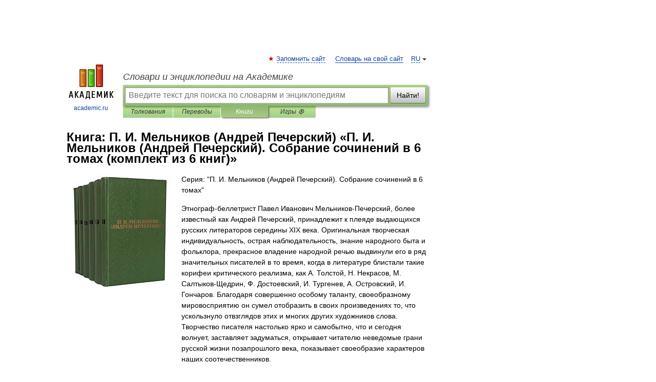

--- FILE ---
content_type: text/html; charset=UTF-8
request_url: https://books.academic.ru/book.nsf/60523522/%D0%9F.+%D0%98.+%D0%9C%D0%B5%D0%BB%D1%8C%D0%BD%D0%B8%D0%BA%D0%BE%D0%B2+%28%D0%90%D0%BD%D0%B4%D1%80%D0%B5%D0%B9+%D0%9F%D0%B5%D1%87%D0%B5%D1%80%D1%81%D0%BA%D0%B8%D0%B9%29.+%D0%A1%D0%BE%D0%B1%D1%80%D0%B0%D0%BD%D0%B8%D0%B5+%D1%81%D0%BE%D1%87%D0%B8%D0%BD%D0%B5%D0%BD%D0%B8%D0%B9+%D0%B2+6+%D1%82%D0%BE%D0%BC%D0%B0%D1%85+%28%D0%BA%D0%BE%D0%BC%D0%BF%D0%BB%D0%B5%D0%BA%D1%82+%D0%B8%D0%B7+6+%D0%BA%D0%BD%D0%B8%D0%B3%29
body_size: 11135
content:
<!DOCTYPE html>
<html lang="ru">
<head>


        <!-- Yandex.Market Widget -->
        <script async src="https://aflt.market.yandex.ru/widget/script/api" type="text/javascript"></script>
        <script type="text/javascript">
            (function (w) {
                function start() {
                    w.removeEventListener("YaMarketAffiliateLoad", start);
                    w.YaMarketAffiliate.createWidget({
                        containerId: "marketWidget",
                        type: "offers",
                        params: {
                            clid: 2300376,
                            metrikaCounterId: 40185884,
                            searchText: "П. И. Мельников (Андрей Печерский). Собрание сочинений в 6 томах (комплект из 6 книг)",
                            themeId: 2,
                        }
                    });
                    w.YaMarketAffiliate.createWidget({
                        containerId: "marketWidget1",
                        type: "models",
                        params: {
                            clid: 2300376,
                            metrikaCounterId: 40185884,
                            searchText: "П. И. Мельников (Андрей Печерский). Собрание сочинений в 6 томах (комплект из 6 книг)",
                            themeId: 4
                        }
                    });
                    w.YaMarketAffiliate.createWidget({
                        containerId: "marketWidget2",
                        type: "models",
                        params: {
                            clid: 2300376,
                            metrikaCounterId: 40185884,
                            searchText: "П. И. Мельников (Андрей Печерский). Собрание сочинений в 6 томах (комплект из 6 книг)",
                            searchType: "also_viewed",
                            themeId: 1
                        }
                    });
                    w.YaMarketAffiliate.createWidget({
                        containerId: "marketWidget3",
                        type: "models",
                        params: {
                            clid: 2300376,
                            metrikaCounterId: 40185884,
                            searchText: "П. И. Мельников (Андрей Печерский). Собрание сочинений в 6 томах (комплект из 6 книг)",
                            searchType: "accessories",
                            themeId: 1
                        }
                    });
                }

                w.YaMarketAffiliate
                    ? start()
                    : w.addEventListener("YaMarketAffiliateLoad", start);
            })(window);
        </script>
        <!-- End Yandex.Market Widget -->

	<meta http-equiv="Content-Type" content="text/html; charset=utf-8" />
	<title>Книга: П. И. Мельников (Андрей Печерский). П. И. Мельников (Андрей Печерский). Собрание сочинений в 6 томах (комплект из 6 книг)</title>
	<meta name="Description" content="Этнограф-беллетрист Павел Иванович Мельников-Печерский, более известный как Андрей Печерский, принадлежит к плеяде выдающихся русских литераторов середины XIX века. Оригинальная творческая индивидуальность, острая наблюдательность, знание народного быта и фольклора, прекрасное владение народной речью выдвинули его в ряд значительных писателей в то время, когда в литературе блистали такие корифеи критического реализма, как А. Толстой, Н. Некрасов, М. Салтыков-Щедрин, Ф. Достоевский, И. Тургенев, А. Островский, И. Гончаров. Благодаря совершенно особому таланту, своеобразному мировосприятию он сумел отобразить в своих произведениях то, что ускользнуло отвзглядов этих и многих других художников слова. Творчество писателя настолько ярко и самобытно, что и сегодня волнует, заставляет задуматься, открывает читателю неведомые грани русской жизни позапрошлого века, показывает своеобразие характеров наших соотечественников." />
	<!-- type: desktop C: ru  -->
	<meta name="Keywords" content="Книга" />

 
	<!--[if IE]>
	<meta http-equiv="cleartype" content="on" />
	<meta http-equiv="msthemecompatible" content="no"/>
	<![endif]-->

	<meta name="viewport" content="width=device-width, initial-scale=1, minimum-scale=1">

	
    <meta http-equiv='x-dns-prefetch-control' content='on'>
    <link rel="dns-prefetch" href="https://ajax.googleapis.com">
    <link rel="dns-prefetch" href="https://www.googletagservices.com">
    <link rel="dns-prefetch" href="https://www.google-analytics.com">
    <link rel="dns-prefetch" href="https://pagead2.googlesyndication.com">
    <link rel="dns-prefetch" href="https://ajax.googleapis.com">
    <link rel="dns-prefetch" href="https://an.yandex.ru">
    <link rel="dns-prefetch" href="https://mc.yandex.ru">

    <link rel="preload" href="/images/Logo.png"   as="image" >
    <link rel="preload" href="/images/Logo_h.png" as="image" >

	<meta property="og:title" content="Книга: П. И. Мельников (Андрей Печерский). П. И. Мельников (Андрей Печерский). Собрание сочинений в 6 томах (комплект из 6 книг)" />
	<meta property="og:type" content="article" />
	<meta property="og:url" content="https://books.academic.ru/book.nsf/60523522/%D0%9F.+%D0%98.+%D0%9C%D0%B5%D0%BB%D1%8C%D0%BD%D0%B8%D0%BA%D0%BE%D0%B2+%28%D0%90%D0%BD%D0%B4%D1%80%D0%B5%D0%B9+%D0%9F%D0%B5%D1%87%D0%B5%D1%80%D1%81%D0%BA%D0%B8%D0%B9%29.+%D0%A1%D0%BE%D0%B1%D1%80%D0%B0%D0%BD%D0%B8%D0%B5+%D1%81%D0%BE%D1%87%D0%B8%D0%BD%D0%B5%D0%BD%D0%B8%D0%B9+%D0%B2+6+%D1%82%D0%BE%D0%BC%D0%B0%D1%85+%28%D0%BA%D0%BE%D0%BC%D0%BF%D0%BB%D0%B5%D0%BA%D1%82+%D0%B8%D0%B7+6+%D0%BA%D0%BD%D0%B8%D0%B3%29" />
	<meta property="og:image" content="https://academic.ru/images/Logo_social_ru.png?3" />
	<meta property="og:description" content="Этнограф-беллетрист Павел Иванович Мельников-Печерский, более известный как Андрей Печерский, принадлежит к плеяде выдающихся русских литераторов середины XIX века. Оригинальная творческая индивидуальность, острая наблюдательность, знание народного быта и фольклора, прекрасное владение народной речью выдвинули его в ряд значительных писателей в то время, когда в литературе блистали такие корифеи критического реализма, как А. Толстой, Н. Некрасов, М. Салтыков-Щедрин, Ф. Достоевский, И. Тургенев, А. Островский, И. Гончаров. Благодаря совершенно особому таланту, своеобразному мировосприятию он сумел отобразить в своих произведениях то, что ускользнуло отвзглядов этих и многих других художников слова. Творчество писателя настолько ярко и самобытно, что и сегодня волнует, заставляет задуматься, открывает читателю неведомые грани русской жизни позапрошлого века, показывает своеобразие характеров наших соотечественников." />
	<meta property="og:site_name" content="Словари и энциклопедии на Академике" />
	<link rel="search" type="application/opensearchdescription+xml" title="Словари и энциклопедии на Академике" href="//dic.academic.ru/dicsearch.xml" />
	<meta name="ROBOTS" content="ALL" />
	<link rel="canonical" href="https://books.academic.ru/book.nsf/60523522/%D0%9F.+%D0%98.+%D0%9C%D0%B5%D0%BB%D1%8C%D0%BD%D0%B8%D0%BA%D0%BE%D0%B2+%28%D0%90%D0%BD%D0%B4%D1%80%D0%B5%D0%B9+%D0%9F%D0%B5%D1%87%D0%B5%D1%80%D1%81%D0%BA%D0%B8%D0%B9%29.+%D0%A1%D0%BE%D0%B1%D1%80%D0%B0%D0%BD%D0%B8%D0%B5+%D1%81%D0%BE%D1%87%D0%B8%D0%BD%D0%B5%D0%BD%D0%B8%D0%B9+%D0%B2+6+%D1%82%D0%BE%D0%BC%D0%B0%D1%85+%28%D0%BA%D0%BE%D0%BC%D0%BF%D0%BB%D0%B5%D0%BA%D1%82+%D0%B8%D0%B7+6+%D0%BA%D0%BD%D0%B8%D0%B3%29" />

<!-- d/t desktop  -->

    <script>
      window.CaramelDomain = "academic.ru";
      const caramelJS = document.createElement('script'); 
      caramelJS.src = "https://ads.digitalcaramel.com/caramel.js?ts="+new Date().getTime();
      caramelJS.async = true;
      document.head.appendChild(caramelJS);
    </script>


    <script>window.yaContextCb = window.yaContextCb || [] </script> 
    <script async src="https://yandex.ru/ads/system/context.js"></script>

    
<!-- +++++ ab_flag=1 fa_flag=2 +++++ -->

<style type="text/css">
div.hidden,#sharemenu,div.autosuggest,#contextmenu,#ad_top,#ad_bottom,#ad_right,#ad_top2,#restrictions,#footer ul + div,#TerminsNavigationBar,#top-menu,#lang,#search-tabs,#search-box .translate-lang,#translate-arrow,#dic-query,#logo img.h,#t-direction-head,#langbar,.smm{display:none}p,ul{list-style-type:none;margin:0 0 15px}ul li{margin-bottom:6px}.content ul{list-style-type:disc}*{padding:0;margin:0}html,body{height:100%}body{padding:0;margin:0;color:#000;font:14px Helvetica,Arial,Tahoma,sans-serif;background:#fff;line-height:1.5em}a{color:#0d44a0;text-decoration:none}h1{font-size:24px;margin:0 0 18px}h2{font-size:20px;margin:0 0 14px}h3{font-size:16px;margin:0 0 10px}h1 a,h2 a{color:#454545!important}#page{margin:0 auto}#page{min-height:100%;position:relative;padding-top:105px}#page{width:720px;padding-right:330px}* html #page{height:100%}#header{position:relative;height:122px}#logo{float:left;margin-top:21px;width:125px}#logo a.img{width:90px;margin:0 0 0 16px}#logo a.img.logo-en{margin-left:13px}#logo a{display:block;font-size:12px;text-align:center;word-break:break-all}#site-title{padding-top:35px;margin:0 0 5px 135px}#site-title a{color:#000;font-size:18px;font-style:italic;display:block;font-weight:400}#search-box{margin-left:135px;border-top-right-radius:3px;border-bottom-right-radius:3px;padding:4px;position:relative;background:#abcf7e;min-height:33px}#search-box.dic{background:#896744}#search-box table{border-spacing:0;border-collapse:collapse;width:100%}#search-box table td{padding:0;vertical-align:middle}#search-box table td:first-child{padding-right:3px}#search-box table td:last-child{width:1px}#search-query,#dic-query,.translate-lang{padding:6px;font-size:16px;height:18px;border:1px solid #949494;width:100%;box-sizing:border-box;height:32px;float:none;margin:0;background:white;float:left;border-radius:0!important}#search-button{width:70px;height:32px;text-align:center;border:1px solid #7a8e69;border-radius:3px;background:#e0e0e0}#search-tabs{display:block;margin:0 15px 0 135px;padding:0;list-style-type:none}#search-tabs li{float:left;min-width:70px;max-width:140px;padding:0 15px;height:23px;line-height:23px;background:#bde693;text-align:center;margin-right:1px}#search-box.dic + #search-tabs li{background:#C9A784}#search-tabs li:last-child{border-bottom-right-radius:3px}#search-tabs li a{color:#353535;font-style:italic;font-size:12px;display:block;white-space:nowrap;text-overflow:ellipsis;overflow:hidden}#search-tabs li.active{height:22px;line-height:23px;position:relative;background:#abcf7e;border-bottom-left-radius:3px;border-bottom-right-radius:3px}#search-box.dic + #search-tabs li.active{background:#896744}#search-tabs li.active a{color:white}#content{clear:both;margin:30px 0;padding-left:15px}#content a{text-decoration:underline}#content .breadcrumb{margin-bottom:20px}#search_sublinks,#search_links{margin-bottom:8px;margin-left:-8px}#search_sublinks a,#search_links a{padding:3px 8px 1px;border-radius:2px}#search_sublinks a.active,#search_links a.active{color:#000 !important;background:#bde693;text-decoration:none!important}.term{color:saddlebrown}@media(max-width:767px){.hideForMobile{display:none}#header{height:auto}#page{padding:5px;width:auto}#logo{float:none;width:144px;text-align:left;margin:0;padding-top:5px}#logo a{height:44px;overflow:hidden;text-align:left}#logo img.h{display:initial;width:144px;height:44px}#logo img.v{display:none}#site-title{padding:0;margin:10px 0 5px}#search-box,#search-tabs{clear:both;margin:0;width:auto;padding:4px}#search-box.translate #search-query{width:100%;margin-bottom:4px}#search-box.translate #td-search{overflow:visible;display:table-cell}ul#search-tabs{white-space:nowrap;margin-top:5px;overflow-x:auto;overflow-y:hidden}ul#search-tabs li,ul#search-tabs li.active{background:none!important;box-shadow:none;min-width:0;padding:0 5px;float:none;display:inline-block}ul#search-tabs li a{border-bottom:1px dashed green;font-style:normal;color:green;font-size:16px}ul#search-tabs li.active a{color:black;border-bottom-color:white;font-weight:700}ul#search-tabs li a:hover,ul#search-tabs li.active a:hover{color:black}#content{margin:15px 0}.h250{height:280px;max-height:280px;overflow:hidden;margin:25px 0 25px 0}
}.book_cover{margin-right:10px;padding-right:10px;max-width:200px;max-height:400px}@media (max-width: 767px){#book_partner{display:none}.book_cover{max-width:90%}}</style>

	<link rel="shortcut icon" href="https://academic.ru/favicon.ico" type="image/x-icon" sizes="16x16" />
	<link rel="shortcut icon" href="https://academic.ru/images/icon.ico" type="image/x-icon" sizes="32x32" />
    <link rel="shortcut icon" href="https://academic.ru/images/icon.ico" type="image/x-icon" sizes="48x48" />
    
    <link rel="icon" type="image/png" sizes="16x16" href="/images/Logo_16x16_transparent.png" />
    <link rel="icon" type="image/png" sizes="32x32" href="/images/Logo_32x32_transparent.png" />
    <link rel="icon" type="image/png" sizes="48x48" href="/images/Logo_48x48_transparent.png" />
    <link rel="icon" type="image/png" sizes="64x64" href="/images/Logo_64x64_transparent.png" />
    <link rel="icon" type="image/png" sizes="128x128" href="/images/Logo_128x128_transparent.png" />

    <link rel="apple-touch-icon" sizes="57x57"   href="/images/apple-touch-icon-57x57.png" />
    <link rel="apple-touch-icon" sizes="60x60"   href="/images/apple-touch-icon-60x60.png" />
    <link rel="apple-touch-icon" sizes="72x72"   href="/images/apple-touch-icon-72x72.png" />
    <link rel="apple-touch-icon" sizes="76x76"   href="/images/apple-touch-icon-76x76.png" />
    <link rel="apple-touch-icon" sizes="114x114" href="/images/apple-touch-icon-114x114.png" />
    <link rel="apple-touch-icon" sizes="120x120" href="/images/apple-touch-icon-120x120.png" />
  
    <!-- link rel="mask-icon" href="/images/safari-pinned-tab.svg" color="#5bbad5" -->
    <meta name="msapplication-TileColor" content="#00aba9" />
    <meta name="msapplication-config" content="/images/browserconfig.xml" />
    <meta name="theme-color" content="#ffffff" />

    <meta name="apple-mobile-web-app-capable" content="yes" />
    <meta name="apple-mobile-web-app-status-bar-style" content="black /">


<script type="text/javascript">
  (function(i,s,o,g,r,a,m){i['GoogleAnalyticsObject']=r;i[r]=i[r]||function(){
  (i[r].q=i[r].q||[]).push(arguments)},i[r].l=1*new Date();a=s.createElement(o),
  m=s.getElementsByTagName(o)[0];a.async=1;a.src=g;m.parentNode.insertBefore(a,m)
  })(window,document,'script','//www.google-analytics.com/analytics.js','ga');

  ga('create', 'UA-2754246-1', 'auto');
  ga('require', 'displayfeatures');

  ga('set', 'dimension1', '');
  ga('set', 'dimension2', 'book');
  ga('set', 'dimension3', '1');

  ga('send', 'pageview');

</script>


<script type="text/javascript">
	if(typeof(console) == 'undefined' ) console = {};
	if(typeof(console.log) == 'undefined' ) console.log = function(){};
	if(typeof(console.warn) == 'undefined' ) console.warn = function(){};
	if(typeof(console.error) == 'undefined' ) console.error = function(){};
	if(typeof(console.time) == 'undefined' ) console.time = function(){};
	if(typeof(console.timeEnd) == 'undefined' ) console.timeEnd = function(){};
	Academic = {};
	Academic.sUserLanguage = 'ru';
	Academic.sDomainURL = '';
	Academic.sMainDomainURL = '//dic.academic.ru/';
	Academic.sTranslateDomainURL = '//translate.academic.ru/';
	Academic.deviceType = 'desktop';
		Academic.Lang = {};
	Academic.Lang.sTermNotFound = 'Термин, отвечающий запросу, не найден'; 
</script>


<!--  Вариокуб -->
<script type="text/javascript">
    (function(e, x, pe, r, i, me, nt){
    e[i]=e[i]||function(){(e[i].a=e[i].a||[]).push(arguments)},
    me=x.createElement(pe),me.async=1,me.src=r,nt=x.getElementsByTagName(pe)[0],me.addEventListener("error",function(){function cb(t){t=t[t.length-1],"function"==typeof t&&t({flags:{}})};Array.isArray(e[i].a)&&e[i].a.forEach(cb);e[i]=function(){cb(arguments)}}),nt.parentNode.insertBefore(me,nt)})
    (window, document, "script", "https://abt.s3.yandex.net/expjs/latest/exp.js", "ymab");

    ymab("metrika.70309897", "init"/*, {clientFeatures}, {callback}*/);
    ymab("metrika.70309897", "setConfig", {enableSetYmUid: true});
</script>





</head>
<body>

<div id="ad_top">
<!-- top bnr -->
<div class="banner" style="max-height: 90px; overflow: hidden; display: inline-block;">




<!-- Yandex.RTB R-A-12643772-1 -->
<div id="yandex_rtb_R-A-12643772-1"></div>
<script>
window.yaContextCb.push(() => {
    Ya.Context.AdvManager.render({
        "blockId": "R-A-12643772-1",
        "renderTo": "yandex_rtb_R-A-12643772-1"
    })
})
</script>


</div> <!-- top banner  -->




</div>
	<div id="page"  >








			<div id="header">
				<div id="logo">
					<a href="//academic.ru">
						<img src="//academic.ru/images/Logo.png" class="v" alt="academic.ru" width="88" height="68" />
						<img src="//academic.ru/images/Logo_h.png" class="h" alt="academic.ru" width="144" height="44" />
						<br />
						academic.ru					</a>
				</div>
					<ul id="top-menu">
						<li id="lang">
							<a href="#" class="link">RU</a>

							<ul id="lang-menu">

							<li><a href="//en-academic.com">EN</a></li>
<li><a href="//de-academic.com">DE</a></li>
<li><a href="//es-academic.com">ES</a></li>
<li><a href="//fr-academic.com">FR</a></li>
							</ul>
						</li>
						<!--li><a class="android" href="//dic.academic.ru/android.php">Android версия</a></li-->
						<!--li><a class="apple" href="//dic.academic.ru/apple.php">iPhone/iPad версия</a></li-->
						<li><a class="add-fav link" href="#" onClick="add_favorite(this);">Запомнить сайт</a></li>
						<li><a href="//partners.academic.ru/partner_proposal.php" target="_blank">Словарь на свой сайт</a></li>
						<!--li><a href="#">Форум</a></li-->
					</ul>
					<h2 id="site-title">
						<a href="//academic.ru">Словари и энциклопедии на Академике</a>
					</h2>

					<div id="search-box">
						<form action="/searchall.php" method="get" name="formSearch">

<table><tr><td id="td-search">

							<input type="text" name="SWord" id="search-query" required
							value=""
							title="Введите текст для поиска по словарям и энциклопедиям" placeholder="Введите текст для поиска по словарям и энциклопедиям"
							autocomplete="off">


<div class="translate-lang">
	<select name="from" id="translateFrom">
				<option value="xx">Все языки</option><option value="ru" selected>Русский</option><option value="en">Английский</option><option value="fr">Французский</option><option value="de">Немецкий</option><option value="es">Испанский</option><option disabled>────────</option><option value="sq">Албанский</option><option value="al">Алтайский</option><option value="ar">Арабский</option><option value="an">Арагонский</option><option value="hy">Армянский</option><option value="rp">Арумынский</option><option value="at">Астурийский</option><option value="af">Африкаанс</option><option value="bb">Багобо</option><option value="eu">Баскский</option><option value="ba">Башкирский</option><option value="be">Белорусский</option><option value="bg">Болгарский</option><option value="bu">Бурятский</option><option value="cy">Валлийский</option><option value="wr">Варайский</option><option value="hu">Венгерский</option><option value="vp">Вепсский</option><option value="hs">Верхнелужицкий</option><option value="vi">Вьетнамский</option><option value="ht">Гаитянский</option><option value="el">Греческий</option><option value="ka">Грузинский</option><option value="gn">Гуарани</option><option value="gd">Гэльский</option><option value="da">Датский</option><option value="dl">Долганский</option><option value="pr">Древнерусский язык</option><option value="he">Иврит</option><option value="yi">Идиш</option><option value="in">Ингушский</option><option value="id">Индонезийский</option><option value="ik">Инупиак</option><option value="ga">Ирландский</option><option value="is">Исландский</option><option value="it">Итальянский</option><option value="yo">Йоруба</option><option value="kk">Казахский</option><option value="kc">Карачаевский</option><option value="ca">Каталанский</option><option value="qy">Квенья</option><option value="qu">Кечуа</option><option value="ky">Киргизский</option><option value="zh">Китайский</option><option value="go">Клингонский</option><option value="kv">Коми</option><option value="mm">Коми</option><option value="ko">Корейский</option><option value="cr">Кри</option><option value="ct">Крымскотатарский</option><option value="kp">Кумыкский</option><option value="ku">Курдский</option><option value="km">Кхмерский</option><option value="la">Латинский</option><option value="lv">Латышский</option><option value="ln">Лингала</option><option value="lt">Литовский</option><option value="lb">Люксембургский</option><option value="mu">Майя</option><option value="mk">Македонский</option><option value="ms">Малайский</option><option value="ma">Маньчжурский</option><option value="mi">Маори</option><option value="mj">Марийский</option><option value="mc">Микенский</option><option value="mf">Мокшанский</option><option value="mn">Монгольский</option><option value="nu">Науатль</option><option value="nl">Нидерландский</option><option value="og">Ногайский</option><option value="no">Норвежский</option><option value="oa">Орокский</option><option value="os">Осетинский</option><option value="ot">Османский</option><option value="pi">Пали</option><option value="pm">Папьяменто</option><option value="pa">Пенджабский</option><option value="fa">Персидский</option><option value="pl">Польский</option><option value="pt">Португальский</option><option value="ro">Румынский, Молдавский</option><option value="sa">Санскрит</option><option value="se">Северносаамский</option><option value="sr">Сербский</option><option value="ld">Сефардский</option><option value="sz">Силезский</option><option value="sk">Словацкий</option><option value="sl">Словенский</option><option value="sw">Суахили</option><option value="tl">Тагальский</option><option value="tg">Таджикский</option><option value="th">Тайский</option><option value="tt">Татарский</option><option value="tw">Тви</option><option value="bo">Тибетский</option><option value="tf">Тофаларский</option><option value="tv">Тувинский</option><option value="tr">Турецкий</option><option value="tk">Туркменский</option><option value="ud">Удмуртский</option><option value="uz">Узбекский</option><option value="ug">Уйгурский</option><option value="uk">Украинский</option><option value="ur">Урду</option><option value="uu">Урумский</option><option value="fo">Фарерский</option><option value="fi">Финский</option><option value="hi">Хинди</option><option value="hr">Хорватский</option><option value="cu">Церковнославянский (Старославянский)</option><option value="ke">Черкесский</option><option value="ck">Чероки</option><option value="ce">Чеченский</option><option value="cs">Чешский</option><option value="cv">Чувашский</option><option value="cn">Шайенского</option><option value="sv">Шведский</option><option value="cj">Шорский</option><option value="sx">Шумерский</option><option value="ev">Эвенкийский</option><option value="gw">Эльзасский</option><option value="mv">Эрзянский</option><option value="eo">Эсперанто</option><option value="et">Эстонский</option><option value="ya">Юпийский</option><option value="sh">Якутский</option><option value="ja">Японский</option>	</select>
</div>
<div id="translate-arrow"><a>&nbsp;</a></div>
<div class="translate-lang">
	<select name="to" id="translateOf">
				<option value="xx" selected>Все языки</option><option value="ru">Русский</option><option value="en">Английский</option><option value="fr">Французский</option><option value="de">Немецкий</option><option value="es">Испанский</option><option disabled>────────</option><option value="av">Аварский</option><option value="ad">Адыгейский</option><option value="az">Азербайджанский</option><option value="ai">Айнский язык</option><option value="al">Алтайский</option><option value="ar">Арабский</option><option value="hy">Армянский</option><option value="eu">Баскский</option><option value="ba">Башкирский</option><option value="be">Белорусский</option><option value="hu">Венгерский</option><option value="vp">Вепсский</option><option value="vd">Водский</option><option value="el">Греческий</option><option value="da">Датский</option><option value="he">Иврит</option><option value="yi">Идиш</option><option value="iz">Ижорский</option><option value="in">Ингушский</option><option value="id">Индонезийский</option><option value="is">Исландский</option><option value="it">Итальянский</option><option value="kk">Казахский</option><option value="kc">Карачаевский</option><option value="zh">Китайский</option><option value="kv">Коми</option><option value="ct">Крымскотатарский</option><option value="kp">Кумыкский</option><option value="la">Латинский</option><option value="lv">Латышский</option><option value="lt">Литовский</option><option value="mj">Марийский</option><option value="mf">Мокшанский</option><option value="mn">Монгольский</option><option value="nl">Нидерландский</option><option value="no">Норвежский</option><option value="os">Осетинский</option><option value="fa">Персидский</option><option value="pl">Польский</option><option value="pt">Португальский</option><option value="sk">Словацкий</option><option value="sl">Словенский</option><option value="sw">Суахили</option><option value="tg">Таджикский</option><option value="th">Тайский</option><option value="tt">Татарский</option><option value="tr">Турецкий</option><option value="tk">Туркменский</option><option value="ud">Удмуртский</option><option value="uz">Узбекский</option><option value="ug">Уйгурский</option><option value="uk">Украинский</option><option value="uu">Урумский</option><option value="fi">Финский</option><option value="cu">Церковнославянский (Старославянский)</option><option value="ce">Чеченский</option><option value="cs">Чешский</option><option value="cv">Чувашский</option><option value="sv">Шведский</option><option value="cj">Шорский</option><option value="ev">Эвенкийский</option><option value="mv">Эрзянский</option><option value="eo">Эсперанто</option><option value="et">Эстонский</option><option value="sh">Якутский</option><option value="ja">Японский</option>	</select>
</div>
<input type="hidden" name="did" id="did-field" value="" />
<input type="hidden" id="search-type" name="stype" value="10" />

</td><td>

							<button id="search-button">Найти!</button>

</td></tr></table>

						</form>

						<input type="text" name="dic_query" id="dic-query"
						title="Интерактивное оглавление. Вводите нужный Вам термин" placeholder="Интерактивное оглавление. Вводите нужный Вам термин"
						autocomplete="off" >


					</div>
				  <ul id="search-tabs">
    <li data-search-type="0" id="interpretations" ><a href="#" onclick="return false;">Толкования</a></li>
    <li data-search-type="1"  id="translations" ><a href="#" onclick="return false;">Переводы</a></li>
    <li data-search-type="10" id="books"        class="active"    ><a href="#" onclick="return false;">Книги       </a></li>
    <li data-search-type="88" id="games"            ><a href="https://games.academic.ru" title="Бесплатные игры" >Игры ⚽</a></li>
  </ul>
				</div>

	
<div id="ad_top2"></div>	
			<div id="content">

				<div class="content" itemscope itemtype="//data-vocabulary.org/Product">
				<div itemscope itemtype="//data-vocabulary.org/Breadcrumb">

				</div>
					<meta itemprop="category" content="Media > Books" />
					<meta itemprop="identifier" content="isbn:" />
					<div class="title">
						<h1 style="margin-top:10px"><span itemprop="title">Книга: </span><span itemprop="name">П. И. Мельников (Андрей Печерский) &#171;П. И. Мельников (Андрей Печерский). Собрание сочинений в 6 томах (комплект из 6 книг)&#187;</span></h1>
					</div>
<table width="100%" cellpadding="2">
<tr><td width="20%" valign="top">
<img src="http://static.ozone.ru/multimedia/1002483389.jpg" border=0 align="left" class="book_cover" alt="П. И. Мельников (Андрей Печерский). Собрание сочинений в 6 томах (комплект из 6 книг)"/>
</td>
<td valign="top" style="text-align:left;">
<p align="left">Серия: "П. И. Мельников (Андрей Печерский). Собрание сочинений в 6 томах"</p>
<p itemprop="description">Этнограф-беллетрист Павел Иванович Мельников-Печерский, более известный как Андрей Печерский, принадлежит к плеяде выдающихся русских литераторов середины XIX века. Оригинальная творческая индивидуальность, острая наблюдательность, знание народного быта и фольклора, прекрасное владение народной речью выдвинули его в ряд значительных писателей в то время, когда в литературе блистали такие корифеи критического реализма, как А. Толстой, Н. Некрасов, М. Салтыков-Щедрин, Ф. Достоевский, И. Тургенев, А. Островский, И. Гончаров. Благодаря совершенно особому таланту, своеобразному мировосприятию он сумел отобразить в своих произведениях то, что ускользнуло отвзглядов этих и многих других художников слова. Творчество писателя настолько ярко и самобытно, что и сегодня волнует, заставляет задуматься, открывает читателю неведомые грани русской жизни позапрошлого века, показывает своеобразие характеров наших соотечественников.</p>
<h2>Содержание:</h2><p>Том 1, Том 2, Том 3, Том 4, Том 5, Том 6</p>
<p><span itemprop="brand">Издательство: "Правда"</span> (1963)</p>
<p>Формат: 84x108/32, 2010 стр. </p>
<p itemprop="offerDetails" itemscope itemtype="//data-vocabulary.org/Offer">
<span itemprop="identifier" content="isbn:">
<p><a class="big_green" rel="nofollow" href="//dic.academic.ru/jump.php?t=7e1bb5c4&amp;j=ozon.ru%2Fcontext%2Fdetail%2Fid%2F6108710%2F%3Fpartner%3Ddicacademic" target="_blank">Купить за <span itemprop="price" content="1800">1800</span> <span itemprop="currency" content="RUR">руб</span></a> <span>на Озоне</span></p>
</span><div></div>
</p>
</td></tr>
</table>
<div id="book_partner"><script type="text/topadvert">
          load_event: page_load
          feed_id: 11060
      pattern_id: 7291
      book_author: П. И. Мельников (Андрей Печерский)
      book_name: П. И. Мельников (Андрей Печерский). Собрание сочинений в 6 томах (комплект из 6 книг)
      </script><script type="text/javascript" charset="utf-8" defer="defer" async="async" src="//loader.adrelayer.com/load.js"></script></div>


					<div class="other-info">
<div class="holder"><h3 class="dictionary">Другие книги автора:</h3>
<table cellspacing="0" id="booktable"><thead><tr><th>Книга</th><th>Описание</th><th class="hideForMobile">Год</th><th class="hideForMobile">Цена</th><th class="hideForMobile">Тип книги</th></tr></thead><tbody>
<tr><td><a href="//books.academic.ru/book.nsf/60842035/%D0%92+%D0%BB%D0%B5%D1%81%D0%B0%D1%85+%28%D0%BA%D0%BE%D0%BC%D0%BF%D0%BB%D0%B5%D0%BA%D1%82+%D0%B8%D0%B7+2+%D0%BA%D0%BD%D0%B8%D0%B3%29">В лесах (комплект из 2 книг)</a></td><td>Роман "В лесах" известного русского писателя П. И. Мельникова (Андрея Печерского) - первая часть дилогии&#8230; — Советская Россия,  (формат: 60x90/16, 928 стр.)    <a href="//books.academic.ru/book.nsf/60842035/%D0%92+%D0%BB%D0%B5%D1%81%D0%B0%D1%85+%28%D0%BA%D0%BE%D0%BC%D0%BF%D0%BB%D0%B5%D0%BA%D1%82+%D0%B8%D0%B7+2+%D0%BA%D0%BD%D0%B8%D0%B3%29">Подробнее...</a></td><td class="year hideForMobile">1984</td><td class="price hideForMobile">325</td><td class="hideForMobile">бумажная книга</td></tr>
<tr><td><a href="//books.academic.ru/book.nsf/60842008/%D0%9D%D0%B0+%D0%B3%D0%BE%D1%80%D0%B0%D1%85+%28%D0%BA%D0%BE%D0%BC%D0%BF%D0%BB%D0%B5%D0%BA%D1%82+%D0%B8%D0%B7+2+%D0%BA%D0%BD%D0%B8%D0%B3%29">На горах (комплект из 2 книг)</a></td><td>Роман "На горах" известного русского писателя П. И. Мельникова (Андрея Печерского) - вторая часть дилогии&#8230; — Советская Россия,  (формат: 84x108/32, 1088 стр.)    <a href="//books.academic.ru/book.nsf/60842008/%D0%9D%D0%B0+%D0%B3%D0%BE%D1%80%D0%B0%D1%85+%28%D0%BA%D0%BE%D0%BC%D0%BF%D0%BB%D0%B5%D0%BA%D1%82+%D0%B8%D0%B7+2+%D0%BA%D0%BD%D0%B8%D0%B3%29">Подробнее...</a></td><td class="year hideForMobile">1986</td><td class="price hideForMobile">280</td><td class="hideForMobile">бумажная книга</td></tr>
<tr><td><a href="//books.academic.ru/book.nsf/60531879/%D0%91%D0%B0%D0%B1%D1%83%D1%88%D0%BA%D0%B8%D0%BD%D1%8B+%D1%80%D0%BE%D1%81%D1%81%D0%BA%D0%B0%D0%B7%D0%BD%D0%B8">Бабушкины россказни</a></td><td>Творчество самобытного русского писателя П. И. Мельникова (псевдоним Андрей Печерский) хорошо знакомо&#8230; — Правда,  (формат: 84x108/32, 496 стр.)    <a href="//books.academic.ru/book.nsf/60531879/%D0%91%D0%B0%D0%B1%D1%83%D1%88%D0%BA%D0%B8%D0%BD%D1%8B+%D1%80%D0%BE%D1%81%D1%81%D0%BA%D0%B0%D0%B7%D0%BD%D0%B8">Подробнее...</a></td><td class="year hideForMobile">1989</td><td class="price hideForMobile">230</td><td class="hideForMobile">бумажная книга</td></tr>
<tr><td><a href="//books.academic.ru/book.nsf/60531760/%D0%92+%D0%BB%D0%B5%D1%81%D0%B0%D1%85+%28%D0%BA%D0%BE%D0%BC%D0%BF%D0%BB%D0%B5%D0%BA%D1%82+%D0%B8%D0%B7+2+%D0%BA%D0%BD%D0%B8%D0%B3%29">В лесах (комплект из 2 книг)</a></td><td>В романе "В лесах" П. И. Мельников (Андрей Печерский) описывает жизнь старообрядцев в раскольничьих скитах&#8230; — Пермское книжное издательство,  (формат: 84x108/32, 944 стр.)    <a href="//books.academic.ru/book.nsf/60531760/%D0%92+%D0%BB%D0%B5%D1%81%D0%B0%D1%85+%28%D0%BA%D0%BE%D0%BC%D0%BF%D0%BB%D0%B5%D0%BA%D1%82+%D0%B8%D0%B7+2+%D0%BA%D0%BD%D0%B8%D0%B3%29">Подробнее...</a></td><td class="year hideForMobile">1984</td><td class="price hideForMobile">280</td><td class="hideForMobile">бумажная книга</td></tr>
<tr><td><a href="//books.academic.ru/book.nsf/60531172/%D0%9F.+%D0%98.+%D0%9C%D0%B5%D0%BB%D1%8C%D0%BD%D0%B8%D0%BA%D0%BE%D0%B2+%28%D0%90%D0%BD%D0%B4%D1%80%D0%B5%D0%B9+%D0%9F%D0%B5%D1%87%D0%B5%D1%80%D1%81%D0%BA%D0%B8%D0%B9%29.+%D0%9F%D0%BE%D0%B2%D0%B5%D1%81%D1%82%D0%B8+%D0%B8+%D1%80%D0%B0%D1%81%D1%81%D0%BA%D0%B0%D0%B7%D1%8B">П. И. Мельников (Андрей Печерский). Повести и рассказы</a></td><td>В сборник рассказов и повестей выдающегося русского писателя П. И. Мельникова-Печерского (1813-1883) вошли&#8230; — Правда,  (формат: 84x108/32, 532 стр.)    <a href="//books.academic.ru/book.nsf/60531172/%D0%9F.+%D0%98.+%D0%9C%D0%B5%D0%BB%D1%8C%D0%BD%D0%B8%D0%BA%D0%BE%D0%B2+%28%D0%90%D0%BD%D0%B4%D1%80%D0%B5%D0%B9+%D0%9F%D0%B5%D1%87%D0%B5%D1%80%D1%81%D0%BA%D0%B8%D0%B9%29.+%D0%9F%D0%BE%D0%B2%D0%B5%D1%81%D1%82%D0%B8+%D0%B8+%D1%80%D0%B0%D1%81%D1%81%D0%BA%D0%B0%D0%B7%D1%8B">Подробнее...</a></td><td class="year hideForMobile">1982</td><td class="price hideForMobile">30</td><td class="hideForMobile">бумажная книга</td></tr>
<tr><td><a href="//books.academic.ru/book.nsf/60526286/%D0%92+%D0%BB%D0%B5%D1%81%D0%B0%D1%85+%28%D0%BA%D0%BE%D0%BC%D0%BF%D0%BB%D0%B5%D0%BA%D1%82+%D0%B8%D0%B7+2+%D0%BA%D0%BD%D0%B8%D0%B3%29">В лесах (комплект из 2 книг)</a></td><td>Роман П. И. Мелышкова-Печерского «В лесах» занимает особое место в русской литературе XIX века. Посвященный&#8230; — Художественная литература. Москва,  (формат: 84x108/32, 1179 стр.)    <a href="//books.academic.ru/book.nsf/60526286/%D0%92+%D0%BB%D0%B5%D1%81%D0%B0%D1%85+%28%D0%BA%D0%BE%D0%BC%D0%BF%D0%BB%D0%B5%D0%BA%D1%82+%D0%B8%D0%B7+2+%D0%BA%D0%BD%D0%B8%D0%B3%29">Подробнее...</a></td><td class="year hideForMobile">1977</td><td class="price hideForMobile">250</td><td class="hideForMobile">бумажная книга</td></tr>
<tr><td><a href="//books.academic.ru/book.nsf/60523446/%D0%9D%D0%B0+%D0%B3%D0%BE%D1%80%D0%B0%D1%85+%28%D0%BA%D0%BE%D0%BC%D0%BF%D0%BB%D0%B5%D0%BA%D1%82+%D0%B8%D0%B7+2+%D0%BA%D0%BD%D0%B8%D0%B3%29">На горах (комплект из 2 книг)</a></td><td>Роман П. И. Мельникова "На горах" является продолжением романа "В лесах" . Он также посвящен жизни и быту&#8230; — Правда,  (формат: 84x108/32, 1120 стр.)    <a href="//books.academic.ru/book.nsf/60523446/%D0%9D%D0%B0+%D0%B3%D0%BE%D1%80%D0%B0%D1%85+%28%D0%BA%D0%BE%D0%BC%D0%BF%D0%BB%D0%B5%D0%BA%D1%82+%D0%B8%D0%B7+2+%D0%BA%D0%BD%D0%B8%D0%B3%29">Подробнее...</a></td><td class="year hideForMobile">1988</td><td class="price hideForMobile">250</td><td class="hideForMobile">бумажная книга</td></tr>
<tr><td><a href="//books.academic.ru/book.nsf/60523410/%D0%92+%D0%BB%D0%B5%D1%81%D0%B0%D1%85+%28%D0%BA%D0%BE%D0%BC%D0%BF%D0%BB%D0%B5%D0%BA%D1%82+%D0%B8%D0%B7+2+%D0%BA%D0%BD%D0%B8%D0%B3%29">В лесах (комплект из 2 книг)</a></td><td>Роман "В лесах" известного русского писателя П. И. Мельникова (Андрея Печерского) - первая часть дилогии&#8230; — Художественная литература. Москва,  (формат: 84x108/32, 1215 стр.)    <a href="//books.academic.ru/book.nsf/60523410/%D0%92+%D0%BB%D0%B5%D1%81%D0%B0%D1%85+%28%D0%BA%D0%BE%D0%BC%D0%BF%D0%BB%D0%B5%D0%BA%D1%82+%D0%B8%D0%B7+2+%D0%BA%D0%BD%D0%B8%D0%B3%29">Подробнее...</a></td><td class="year hideForMobile">1989</td><td class="price hideForMobile">480</td><td class="hideForMobile">бумажная книга</td></tr>
<tr><td><a href="//books.academic.ru/book.nsf/60523121/%D0%9D%D0%B0+%D0%B3%D0%BE%D1%80%D0%B0%D1%85+%28%D0%BA%D0%BE%D0%BC%D0%BF%D0%BB%D0%B5%D0%BA%D1%82+%D0%B8%D0%B7+2+%D0%BA%D0%BD%D0%B8%D0%B3%29">На горах (комплект из 2 книг)</a></td><td>Роман П. И. Мельникова "На горах" является продолжением романа "В лесах" . Он также посвящен жизни и быту&#8230; — Высшая школа,  (формат: 84x108/32, 1088 стр.)    <a href="//books.academic.ru/book.nsf/60523121/%D0%9D%D0%B0+%D0%B3%D0%BE%D1%80%D0%B0%D1%85+%28%D0%BA%D0%BE%D0%BC%D0%BF%D0%BB%D0%B5%D0%BA%D1%82+%D0%B8%D0%B7+2+%D0%BA%D0%BD%D0%B8%D0%B3%29">Подробнее...</a></td><td class="year hideForMobile">1987</td><td class="price hideForMobile">320</td><td class="hideForMobile">бумажная книга</td></tr>
<tr><td><a href="//books.academic.ru/book.nsf/60523084/%D0%92+%D0%BB%D0%B5%D1%81%D0%B0%D1%85+%28%D0%BA%D0%BE%D0%BC%D0%BF%D0%BB%D0%B5%D0%BA%D1%82+%D0%B8%D0%B7+2+%D0%BA%D0%BD%D0%B8%D0%B3%29">В лесах (комплект из 2 книг)</a></td><td>Роман П. И. Мельникова (Андрея Печерского) (1819-1883) "В лесах" занимает особое место в русской литературе XIX века&#8230; — Мастацкая литература,  (формат: 84x108/32, 1340 стр.)    <a href="//books.academic.ru/book.nsf/60523084/%D0%92+%D0%BB%D0%B5%D1%81%D0%B0%D1%85+%28%D0%BA%D0%BE%D0%BC%D0%BF%D0%BB%D0%B5%D0%BA%D1%82+%D0%B8%D0%B7+2+%D0%BA%D0%BD%D0%B8%D0%B3%29">Подробнее...</a></td><td class="year hideForMobile">1986</td><td class="price hideForMobile">410</td><td class="hideForMobile">бумажная книга</td></tr>
<tr><td><a href="//books.academic.ru/book.nsf/60521457/%D0%9D%D0%B0+%D0%B3%D0%BE%D1%80%D0%B0%D1%85.+%D0%92+2+%D1%82%D0%BE%D0%BC%D0%B0%D1%85.+%D0%A2%D0%BE%D0%BC+2">На горах. В 2 томах. Том 2</a></td><td>Роман "На горах" известного русского писателя П. И. Мельникова (Андрея Печерского) - вторая часть дилогии&#8230; — Полиграфиздат, Времена 2, АСТ, Астрель,  (формат: 84x108/32, 544 стр.) <span class="src2">Великая судьба России</span>   <a href="//books.academic.ru/book.nsf/60521457/%D0%9D%D0%B0+%D0%B3%D0%BE%D1%80%D0%B0%D1%85.+%D0%92+2+%D1%82%D0%BE%D0%BC%D0%B0%D1%85.+%D0%A2%D0%BE%D0%BC+2">Подробнее...</a></td><td class="year hideForMobile">2010</td><td class="price hideForMobile">161</td><td class="hideForMobile">бумажная книга</td></tr>
<tr><td><a href="//books.academic.ru/book.nsf/60521455/%D0%9D%D0%B0+%D0%B3%D0%BE%D1%80%D0%B0%D1%85.+%D0%92+2+%D1%82%D0%BE%D0%BC%D0%B0%D1%85.+%D0%A2%D0%BE%D0%BC+2">На горах. В 2 томах. Том 2</a></td><td>Роман "На горах" известного русского писателя П. И. Мельникова (Андрея Печерского) - вторая часть дилогии&#8230; — АСТ, Астрель, Полиграфиздат, Времена 2,  (формат: 84x108/32, 544 стр.) <span class="src2">Русская классика</span>   <a href="//books.academic.ru/book.nsf/60521455/%D0%9D%D0%B0+%D0%B3%D0%BE%D1%80%D0%B0%D1%85.+%D0%92+2+%D1%82%D0%BE%D0%BC%D0%B0%D1%85.+%D0%A2%D0%BE%D0%BC+2">Подробнее...</a></td><td class="year hideForMobile">2010</td><td class="price hideForMobile">151</td><td class="hideForMobile">бумажная книга</td></tr>
<tr><td><a href="//books.academic.ru/book.nsf/60521456/%D0%9D%D0%B0+%D0%B3%D0%BE%D1%80%D0%B0%D1%85.+%D0%92+2+%D1%82%D0%BE%D0%BC%D0%B0%D1%85.+%D0%A2%D0%BE%D0%BC+1">На горах. В 2 томах. Том 1</a></td><td>Роман "На горах" известного русского писателя П. И. Мельникова (Андрея Печерского) - вторая часть дилогии&#8230; — АСТ, Астрель, Полиграфиздат, Времена 2,  (формат: 84x108/32, 608 стр.) <span class="src2">Великая судьба России</span>   <a href="//books.academic.ru/book.nsf/60521456/%D0%9D%D0%B0+%D0%B3%D0%BE%D1%80%D0%B0%D1%85.+%D0%92+2+%D1%82%D0%BE%D0%BC%D0%B0%D1%85.+%D0%A2%D0%BE%D0%BC+1">Подробнее...</a></td><td class="year hideForMobile">2010</td><td class="price hideForMobile">161</td><td class="hideForMobile">бумажная книга</td></tr>
<tr><td><a href="//books.academic.ru/book.nsf/60519730/%D0%92+%D0%BB%D0%B5%D1%81%D0%B0%D1%85.+%D0%92+2+%D1%82%D0%BE%D0%BC%D0%B0%D1%85.+%D0%A2%D0%BE%D0%BC+2.+%D0%A7%D0%B0%D1%81%D1%82%D0%B8+3-4">В лесах. В 2 томах. Том 2. Части 3-4</a></td><td>Роман "В лесах" известного русского писателя П. И. Мельникова (Андрея Печерского) - первая часть дилогии&#8230; — Полиграфиздат, Астрель, Времена 2, АСТ,  (формат: 84x108/32, 608 стр.) <span class="src2">Русская классика</span>   <a href="//books.academic.ru/book.nsf/60519730/%D0%92+%D0%BB%D0%B5%D1%81%D0%B0%D1%85.+%D0%92+2+%D1%82%D0%BE%D0%BC%D0%B0%D1%85.+%D0%A2%D0%BE%D0%BC+2.+%D0%A7%D0%B0%D1%81%D1%82%D0%B8+3-4">Подробнее...</a></td><td class="year hideForMobile">2010</td><td class="price hideForMobile">170</td><td class="hideForMobile">бумажная книга</td></tr>
<tr><td><a href="//books.academic.ru/book.nsf/60519728/%D0%92+%D0%BB%D0%B5%D1%81%D0%B0%D1%85.+%D0%92+2+%D1%82%D0%BE%D0%BC%D0%B0%D1%85.+%D0%A2%D0%BE%D0%BC+2">В лесах. В 2 томах. Том 2</a></td><td>Роман "В лесах" известного русского писателя П. И. Мельникова (Андрея Печерского) - первая часть дилогии&#8230; — АСТ, Астрель, Полиграфиздат, Времена 2,  (формат: 135x205, 608 стр.) <span class="src2">Великая судьба России</span>   <a href="//books.academic.ru/book.nsf/60519728/%D0%92+%D0%BB%D0%B5%D1%81%D0%B0%D1%85.+%D0%92+2+%D1%82%D0%BE%D0%BC%D0%B0%D1%85.+%D0%A2%D0%BE%D0%BC+2">Подробнее...</a></td><td class="year hideForMobile">2010</td><td class="price hideForMobile">168</td><td class="hideForMobile">бумажная книга</td></tr>


</tbody></table></div>
						<div class="holder">
							<h3 class="dictionary">См. также в других словарях:</h3>
							<ul class="terms-list">
<li><p><strong><a href="//dic.academic.ru/dic.nsf/biograf2/8696">Мельников Павел Иванович (Андрей Печерский)</a></strong> — Мельников Павел Иванович выдающийся беллетрист этнограф, известный под псевдонимом Андрей Печерский. Родился 22 октября 1819 г. в Нижнем Новгороде, где отец его был начальником жандармской команды. В 15 лет Мельников окончил нижегородскую&#8230; … &nbsp; <span class="src2">Биографический словарь</span></p></li>
<li><p><strong><a href="//dic.academic.ru/dic.nsf/ruwiki/138396">Мельников, Павел Иванович (писатель)</a></strong> — В Википедии есть статьи о других людях с такой фамилией, см. Мельников. У этого термина существуют и другие значения, см. Мельников, Павел Иванович. Павел Иванович Мельников … &nbsp; <span class="src2">Википедия</span></p></li>
<li><p><strong><a href="//dic.academic.ru/dic.nsf/ruwiki/1093789">Печерский Андрей</a></strong> — Павел Иванович Мельников Псевдонимы: Андрей Печерский Дата рождения: 25 октября (6 ноября) 1818 Место рождения: Нижний Новгород Дата смерти: 1 (13) февраля 1883 Место смерти: Нижний Но … &nbsp; <span class="src2">Википедия</span></p></li>
<li><p><strong><a href="//dic.academic.ru/dic.nsf/ruwiki/1032572">Мельников-Печерский</a></strong> — Павел Иванович Мельников Псевдонимы: Андрей Печерский Дата рождения: 25 октября (6 ноября) 1818 Место рождения: Нижний Новгород Дата смерти: 1 (13) февраля 1883 Место смерти: Нижний Но … &nbsp; <span class="src2">Википедия</span></p></li>
<li><p><strong><a href="//dic.academic.ru/dic.nsf/ruwiki/1032573">Мельников-Печерский, Павел Иванович</a></strong> — Павел Иванович Мельников Псевдонимы: Андрей Печерский Дата рождения: 25 октября (6 ноября) 1818 Место рождения: Нижний Новгород Дата смерти: 1 (13) февраля 1883 Место смерти: Нижний Но … &nbsp; <span class="src2">Википедия</span></p></li>
<li><p><strong><a href="//dic.academic.ru/dic.nsf/ruwiki/1032575">Мельников-Печерский Павел Иванович</a></strong> — Павел Иванович Мельников Псевдонимы: Андрей Печерский Дата рождения: 25 октября (6 ноября) 1818 Место рождения: Нижний Новгород Дата смерти: 1 (13) февраля 1883 Место смерти: Нижний Но … &nbsp; <span class="src2">Википедия</span></p></li>
							</ul>
						</div>
					</div>



				</div>



			</div>
  
<div id="ad_bottom">

</div>

	<div id="footer">
		<div id="liveinternet">
            <!--LiveInternet counter--><a href="https://www.liveinternet.ru/click;academic"
            target="_blank"><img id="licntC2FD" width="31" height="31" style="border:0" 
            title="LiveInternet"
            src="[data-uri]"
            alt=""/></a><script>(function(d,s){d.getElementById("licntC2FD").src=
            "https://counter.yadro.ru/hit;academic?t44.6;r"+escape(d.referrer)+
            ((typeof(s)=="undefined")?"":";s"+s.width+"*"+s.height+"*"+
            (s.colorDepth?s.colorDepth:s.pixelDepth))+";u"+escape(d.URL)+
            ";h"+escape(d.title.substring(0,150))+";"+Math.random()})
            (document,screen)</script><!--/LiveInternet-->
		</div>


      <div id="restrictions">18+</div>


				&copy; Академик, 2000-2026
<ul>
			<li>
				Обратная связь:
				<a id="m_s" href="#">Техподдержка</a>,
				<a id="m_a" href="#">Реклама на сайте</a>
			</li>
</ul>

<br/>
<ul>
			<li>
        <a href="https://tournavigator.pro/" target="_blank">&#128099; Путешествия</a>
			</li>
</ul>
<div>


			<a href="//partners.academic.ru/partner_proposal.php">Экспорт словарей на сайты</a>, сделанные на PHP, <div class="img joom"></div> Joomla, <div class="img drp"></div> Drupal, <div class="img wp"></div> WordPress, MODx.
</div>

	</div>


		<div id="contextmenu">
		<ul id="context-actions">
		  <li><a data-in="masha">Пометить текст и поделиться</a></li>
		  <li class="separator"></li>
		  <!--li><a data-in="dic">Искать в этом же словаре</a></li-->
		  <!--li><a data-in="synonyms">Искать синонимы</a></li-->
		  <li><a data-in="academic">Искать во всех словарях</a></li>
		  <li><a data-in="translate">Искать в переводах</a></li>
		  <li><a data-in="internet">Искать в Интернете</a></li>
		  <!--li><a data-in="category">Искать в этой же категории</a></li-->
		</ul>
		<ul id="context-suggestions">
		</ul>
		</div>

		<div id="sharemenu" style="top: 1075px; left: 240px;">
			<h3>Поделиться ссылкой на выделенное</h3>
			<ul class="smm">
  <li class="vk"><a onClick="share('vk'); return false;" href="#"></a></li>
  <li class="ok"><a onClick="share('ok'); return false;" href="#"></a></li>
  <li class="fb"><a onClick="share('fb'); return false;" href="#"></a></li>
  <li class="tw"><a onClick="share('tw'); return false;" href="#"></a></li>
  <li class="gplus"><a onClick="share('g+'); return false;" href="#"></a></li>
  <li class="mailru"><a onClick="share('mail.ru'); return false;" href="#"></a></li>
  <li class="lj"><a onClick="share('lj'); return false;" href="#"></a></li>
  <li class="li"><a onClick="share('li'); return false;" href="#"></a></li>
</ul>
			<div id="share-basement">
				<h5>Прямая ссылка:</h5>
				<a href="" id="share-directlink">
					…
				</a>
				<small>
					Нажмите правой клавишей мыши и выберите «Копировать ссылку»				</small>
			</div>
		</div>

	

	<script async src="/js/academic.min.js?150324" type="text/javascript"></script>



<div id="ad_right">

<script async src="https://ad.mail.ru/static/ads-async.js"></script>
<ins class="mrg-tag" style="display:inline-block;text-decoration: none;" data-ad-client="ad-860730" data-ad-slot="860730"></ins>  
<script>(MRGtag = window.MRGtag || []).push({})</script><div class="banner sticky">
  <div class="ACD_MIDR_300c_test">
<!--  Временно, для теста  -->

<div caramel-id="01j78m1mtc0s4v1w086tt6jgcp"></div>





</div>
</div>

</div>


</div>


<br/><br/><br/><br/><br/><br/>

<!-- Yandex.Metrika counter -->
<script type="text/javascript" >
   (function(m,e,t,r,i,k,a){m[i]=m[i]||function(){(m[i].a=m[i].a||[]).push(arguments)};
   m[i].l=1*new Date();k=e.createElement(t),a=e.getElementsByTagName(t)[0],k.async=1,k.src=r,a.parentNode.insertBefore(k,a)})
   (window, document, "script", "https://mc.yandex.ru/metrika/tag.js", "ym");

   ym(70309897, "init", {
        clickmap:false,
        trackLinks:true,
        accurateTrackBounce:false
   });
</script>
<noscript><div><img src="https://mc.yandex.ru/watch/70309897" style="position:absolute; left:-9999px;" alt="" /></div></noscript>
<!-- /Yandex.Metrika counter -->


<!-- Begin comScore Tag -->
<script>
  var _comscore = _comscore || [];
  _comscore.push({ c1: "2", c2: "23600742" });
  (function() {
    var s = document.createElement("script"), el = document.getElementsByTagName("script")[0]; s.async = true;
    s.src = (document.location.protocol == "https:" ? "https://sb" : "http://b") + ".scorecardresearch.com/beacon.js";
    el.parentNode.insertBefore(s, el);
  })();
</script>
<noscript>
  <img src="//b.scorecardresearch.com/p?c1=2&c2=23600742&cv=2.0&cj=1" />
</noscript>
<!-- End comScore Tag -->



<!-- Floorad (desk) от DC -->
<div caramel-id="01j9h9etzbb3r1y5k6k9gvrkxs"></div>



</body>
  <link rel="stylesheet" href="/css/academic_v2.css?20210501a" type="text/css" />
  <link rel="stylesheet" href="/css/mobile-menu.css?20190810" type="text/css" />
 

</html>



--- FILE ---
content_type: text/html; charset=utf-8
request_url: https://aflt.market.yandex.ru/widgets/service?appVersion=4e3c53b3d5b5ecec91b93b9c3c0637f348aa0ce5
body_size: 493
content:

        <!DOCTYPE html>
        <html>
            <head>
                <title>Виджеты, сервисная страница!</title>

                <script type="text/javascript" src="https://yastatic.net/s3/market-static/affiliate/2393a198fd495f7235c2.js" nonce="SiF/VsnzKpX3FjWiIURGvA=="></script>

                <script type="text/javascript" nonce="SiF/VsnzKpX3FjWiIURGvA==">
                    window.init({"browserslistEnv":"legacy","page":{"id":"affiliate-widgets:service"},"request":{"id":"1768703356982\u002Fcb90da5f7efdffc2b9564e57a0480600\u002F1"},"metrikaCounterParams":{"id":45411513,"clickmap":true,"trackLinks":true,"accurateTrackBounce":true}});
                </script>
            </head>
        </html>
    